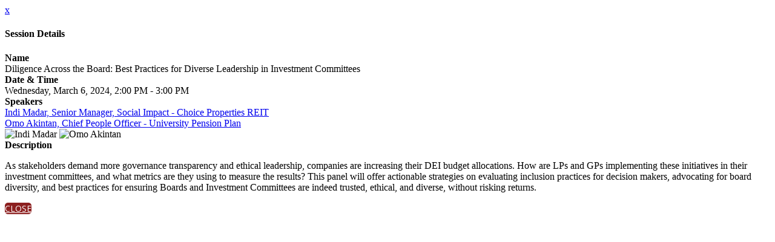

--- FILE ---
content_type: application/x-javascript;charset=utf-8
request_url: https://b.law.com/id?d_visid_ver=4.4.0&d_fieldgroup=A&mcorgid=96C4370453295E4C0A490D44%40AdobeOrg&mid=80594211253581723130386856214557310008&ts=1769226316172
body_size: -46
content:
{"mid":"80594211253581723130386856214557310008"}